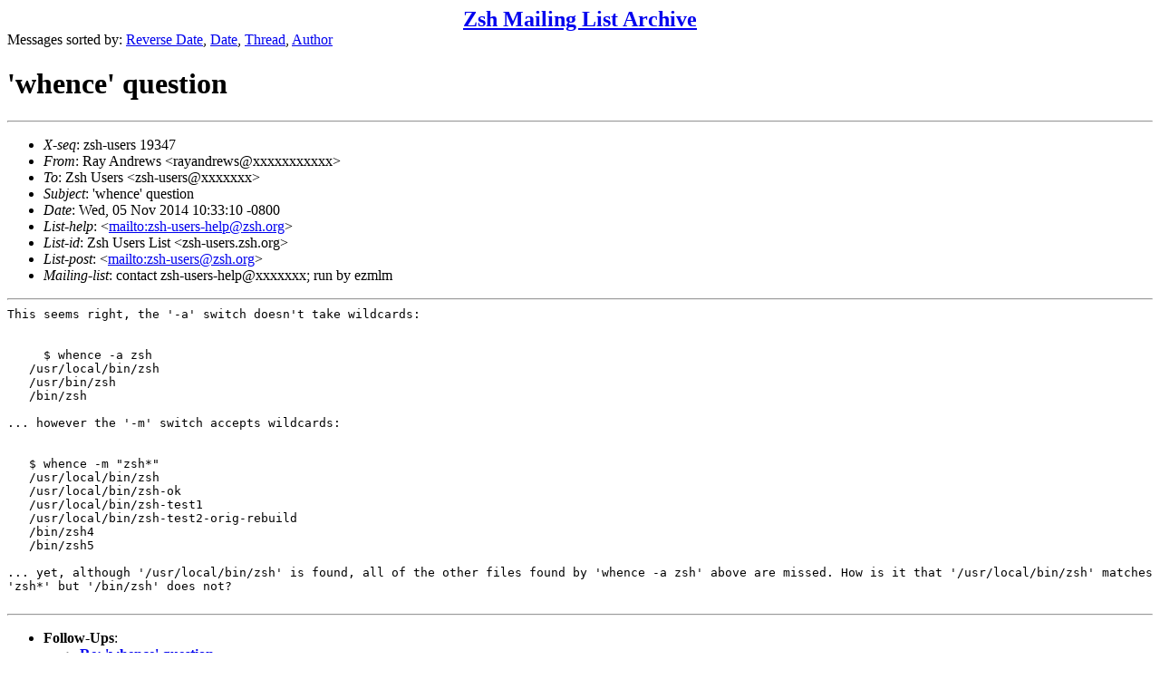

--- FILE ---
content_type: text/html
request_url: https://www.zsh.org/mla/users/2014/msg01082.html
body_size: 2982
content:
<!-- MHonArc v2.6.18 -->
<!--X-Subject: 'whence' question -->
<!--X-From-R13: Dnl Oaqerjf <enlnaqerjfNrnfgyvax.pn> -->
<!--X-Date: Wed, 05 Nov 2014 10:33:10 &#45;0800 -->
<!--X-Message-Id: 545A6D66.3080500@eastlink.ca -->
<!--X-Content-Type: multipart/alternative -->
<!--X-Head-End-->
<!DOCTYPE HTML PUBLIC "-//W3C//DTD HTML 4.01 Transitional//EN"
        "http://www.w3.org/TR/html4/loose.dtd">
<html>
<head>
<title>'whence' question</title>
</head>
<body>
<!--X-Body-Begin-->
<!--X-User-Header-->
<CENTER><FONT SIZE="+2"><B><A HREF="/mla/">Zsh Mailing List Archive</A></B></FONT></CENTER>
<!--X-User-Header-End-->
<!--X-TopPNI-->
Messages sorted by:
<A HREF="index.html">Reverse Date</A>,
<A HREF="date.html">Date</A>,
<A HREF="threads.html">Thread</A>,
<A HREF="author.html">Author</A>
<BR>
</UL>

<!--X-TopPNI-End-->
<!--X-MsgBody-->
<!--X-Subject-Header-Begin-->
<h1>'whence' question</h1>
<hr>
<!--X-Subject-Header-End-->
<!--X-Head-of-Message-->
<ul>
<li><em>X-seq</em>: zsh-users 19347</li>
<li><em>From</em>: Ray Andrews &lt;rayandrews@xxxxxxxxxxx&gt;</li>
<li><em>To</em>: Zsh Users &lt;zsh-users@xxxxxxx&gt;</li>
<li><em>Subject</em>: 'whence' question</li>
<li><em>Date</em>: Wed, 05 Nov 2014 10:33:10 -0800</li>
<li><em>List-help</em>: &lt;<a href="mailto:zsh-users-help@zsh.org">mailto:zsh-users-help@zsh.org</a>&gt;</li>
<li><em>List-id</em>: Zsh Users List &lt;zsh-users.zsh.org&gt;</li>
<li><em>List-post</em>: &lt;<a href="mailto:zsh-users@zsh.org">mailto:zsh-users@zsh.org</a>&gt;</li>
<li><em>Mailing-list</em>: contact zsh-users-help@xxxxxxx; run by ezmlm</li>
</ul>
<!--X-Head-of-Message-End-->
<!--X-Head-Body-Sep-Begin-->
<hr>
<!--X-Head-Body-Sep-End-->
<!--X-Body-of-Message-->
<pre style="margin: 0em;">
This seems right, the '-a' switch doesn't take wildcards:


     $ whence -a zsh
   /usr/local/bin/zsh
   /usr/bin/zsh
   /bin/zsh

... however the '-m' switch accepts wildcards:


   $ whence -m &quot;zsh*&quot;
   /usr/local/bin/zsh
   /usr/local/bin/zsh-ok
   /usr/local/bin/zsh-test1
   /usr/local/bin/zsh-test2-orig-rebuild
   /bin/zsh4
   /bin/zsh5

</pre><tt>... yet, although '/usr/local/bin/zsh' is found, all of the other files 
</tt><tt>found by
</tt><tt>'whence -a zsh' above are missed. How is it that '/usr/local/bin/zsh' 
</tt><tt>matches
</tt><pre style="margin: 0em;">
'zsh*' but '/bin/zsh' does not?

</pre>
<!--X-Body-of-Message-End-->
<!--X-MsgBody-End-->
<!--X-Follow-Ups-->
<hr>
<ul><li><strong>Follow-Ups</strong>:
<ul>
<li><strong><a name="01083" href="msg01083.html">Re: 'whence' question</a></strong>
<ul><li><em>From:</em> Peter Stephenson</li></ul></li>
<li><strong><a name="01084" href="msg01084.html">Re: 'whence' question</a></strong>
<ul><li><em>From:</em> Oliver Kiddle</li></ul></li>
</ul></li></ul>
<!--X-Follow-Ups-End-->
<!--X-References-->
<!--X-References-End-->
<!--X-BotPNI-->
<HR>
Messages sorted by:
<A HREF="index.html">Reverse Date</A>,
<A HREF="date.html">Date</A>,
<A HREF="threads.html">Thread</A>,
<A HREF="author.html">Author</A>

<!--X-BotPNI-End-->
<!--X-User-Footer-->
<!--X-User-Footer-End-->
</body>
</html>
